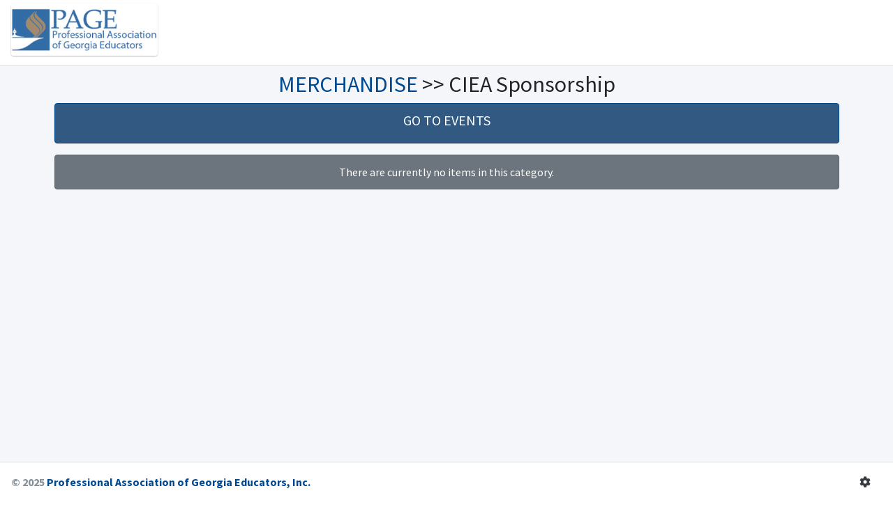

--- FILE ---
content_type: text/html; charset=utf-8
request_url: https://events.pageinc.org/Merchandise?id=8cfd8da5-0fb8-4c96-bf02-957a6316a895
body_size: 3983
content:
<!DOCTYPE html>
<html lang="en">
<head>
    <meta charset="utf-8" />
    <meta name="viewport" content="width=device-width, initial-scale=1.0" />
    <title>PAGE EVENTS & MERCHANDISE - MERCHANDISE</title>
    <link rel="stylesheet" href="https://fonts.googleapis.com/css?family=Source+Sans+Pro:300,400,400i,700&display=fallback">
    <link rel="stylesheet" href="/lib/fontawesome-free/css/all.min.css">
    <link rel="stylesheet" href="/lib/bootstrap/dist/css/bootstrap.min.css" />
    <link rel="stylesheet" href="/lib/icheck/icheck-bootstrap.min.css" />
    <link rel="stylesheet" href="/templates/adminlte/css/adminlte.css">
    <link rel="stylesheet" href="/css/site.css?v=MCJ2D3B_3D4RS60nev59_TwRkOvwoCZmofS9TsXxnTM" />
    <link rel="stylesheet" href="/css/loading.css" append-version="true">
</head>
<body class="layout-top-nav">
    <div id="loading" class="loading">
    Loading&#8230;
</div>
    <div b-vqbyvrbhlv class="wrapper">
        <nav b-vqbyvrbhlv class="main-header navbar navbar-expand-md navbar-light navbar-white">
            <div b-vqbyvrbhlv class="container-fluid">
                <a href="/" class="navbar-brand">
    <img src="/img/page_logo.png" alt="" class="brand-image img-rounded elevation-1" style="opacity: .8">
    <span class="brand-text font-weight-light"></span>
</a>
<button class="navbar-toggler order-1" type="button" data-bs-toggle="collapse" data-bs-target="#navbarCollapse" aria-controls="navbarCollapse" aria-expanded="false" aria-label="Toggle navigation">
    <span class="navbar-toggler-icon">
        <i class="fas fa-bars" style="color:#fff; font-size:28px;"></i>
    </span>
</button>
<div class="collapse navbar-collapse order-3" id="navbarCollapse">
    <!-- Left navbar links -->
    <ul class="navbar-nav">
    </ul>
</div>
                <ul class="order-1 order-md-3 navbar-nav navbar-no-expand ml-auto">
    <li class="nav-item">
        
    </li>
</ul>
            </div>
        </nav>
        <div b-vqbyvrbhlv class="content-wrapper">
            <div class="content">
    <div class="container">
        <h2 class="text-center"><a href="/Merchandise/">MERCHANDISE</a>
                <span> >> CIEA Sponsorship</span>
        </h2>
        <div class="row">
            <div class="col-md-12"> 
                <div class="alert alert-page">
                    <a href="/Events/" style="text-decoration:none;">
                        <h5 class="text-center">
                            GO TO EVENTS
                        </h5>
                    </a>
                </div>
            </div>
        </div>
                <div class="row">
                    <div class="col-lg-12">
                        <p class="alert alert-secondary text-center">
                            There are currently no items in this category.
                        </p>
                    </div>
                </div>
    </div>
</div>
        </div>
        <footer b-vqbyvrbhlv class="main-footer">
            <div class="float-right">
    
<ul class="footer-nav ml-auto p-0">
        <li class="nav-item">
            <a class="nav-link text-dark pt-0" href="/Internal"><i class="fas fa-cog"></i></a>
        </li>
</ul>

</div>
<!-- Default to the left -->
<strong>&copy; 2025 <a href="https://www.pageinc.org">Professional Association of Georgia Educators, Inc.</a></strong>

        </footer>
    </div>
    <script src="/lib/jquery/dist/jquery.min.js"></script>
    <script src="/lib/jquery-validation/dist/jquery.validate.min.js"></script>
    <script src="/lib/jquery-validation-unobtrusive/jquery.validate.unobtrusive.min.js"></script>
    <script src="/lib/bootstrap/dist/js/bootstrap.bundle.min.js"></script>
    <script src="/lib/inputmask/jquery.inputmask.min.js"></script>
    <script src="/templates/adminlte/js/adminlte.js?v=GbKFdHKYNJ-3IFjuz4aIylCaY8PxsQZrSkdL1MOnMkA"></script>
    <script src="/js/site.js?v=fmvpVHnigDanINvzL14-9W4AxjSbUuaJL0vi656ahss"></script>
    
</body>
</html>

--- FILE ---
content_type: text/css
request_url: https://events.pageinc.org/css/site.css?v=MCJ2D3B_3D4RS60nev59_TwRkOvwoCZmofS9TsXxnTM
body_size: 5258
content:
.main-sidebar {
    background-color: rgba(0, 50, 100, 0.8);
}
.main-header .brand-image {
    height:75px;
    min-height:75px;
}
.content-header {
    padding: 5px 0.5rem;
}
h2 {
    padding-top: 0.5rem;;
}
/*--Adjust so footer does not create overflow*/
.wrapper .content-wrapper {
    min-height: calc(100vh - calc(4.7rem + 1px) - calc(4.7rem + 1px));
    /*min-height: calc(100vh - calc(4.5rem + 1px) - calc(4.5rem + 1px));*/
}
.form-control {
    border: 1px solid #000;
}

[class*=icheck-] > input:first-child + input[type=hidden] + label::before, [class*=icheck-] > input:first-child + label::before {
    border: 1px solid #000;
}
.required:after {
    content: " *";
    /*color: #721c24;*/
    color: darkred;
    font-weight: bold;
}
.text-required {
    /*    color: #721c24 !important;*/
    color: darkred !important;
}
.text-danger {
    color: #721c24 !important;
}
.field-validation-error {
    color: #721c24;
    font-weight: bold;
}

.input-validation-error {
    background: #f8d7da;
    border: 1px solid #721c24;
}

.validation-summary-errors ul {
    list-style-type: none;
    padding-left: 15px;
}

    .validation-summary-errors ul li {
        font-weight: bold;
    }

.validation-summary-errors {
    /*    padding: 15px;*/
    padding-top: 15px;
    padding-right: 15px;
    margin-bottom: 15px;
    border: 1px solid transparent;
    border-top-color: transparent;
    border-right-color: transparent;
    border-bottom-color: transparent;
    border-left-color: transparent;
    border-radius: 4px;
    color: #721c24;
    background: #f8d7da;
    border: 1px solid #f5c6cb;
}

.validation-summary-valid {
    display: none;
}
.callout .callout-page {
    border-left-color: rgba(0, 50, 100, 0.8);
}

.info-box a {
    color: #fff;
}

    .info-box a:hover {
        color: #fff;
        text-decoration: none;
    }

.bg-gradient-info {
    background-color: #004990;
    color: #fff;
    opacity: .8;
}
.bg-page, .bg-page > a {
    color: #fff !important;
}
.btn-primary, .btn-primary > a {
    background-color: rgba(0, 50, 100, 0.8);
    color: #fff !important;
    border-color: #004990;
}
a {
    color: #004990;
}
.bg-page {
    background-color: rgba(0, 50, 100, 0.8);
}
.bg-light {
    background-color: #ededed !important;
}
.tab-page {
    color:#fff;
    text-decoration:none;
    background-color:transparent;
}

    .bg-page, .bg-page > a {
        color: #fff !important;
    }

.badge-page {
    background-color: rgba(0, 50, 100, 0.8);
}

    .badge-page, .badge-page > a {
        color: #fff !important;
    }

.card-primary.card-outline {
    border-top: 3px solid rgba(0, 50, 100, 0.8);
}

.callout.callout-page {
    border-left-color: rgba(0, 50, 100, 0.8);
}
.alert-page {
    color: #fff;
    background-color: rgba(0, 50, 100, 0.8);
    border-color: #004990;
}
.info-box .info-box-icon {
    border-radius: 0.25rem;
    -webkit-align-items: center;
    -ms-flex-align: center;
    align-items: center;
    display: -webkit-flex;
    display: -ms-flexbox;
    display: flex;
    font-size: 1.875rem;
    -webkit-justify-content: center;
    -ms-flex-pack: center;
    justify-content: center;
    text-align: center;
    width: 70px;
}

.info-box .info-box-content {
    display: -webkit-flex;
    display: -ms-flexbox;
    display: flex;
    -webkit-flex-direction: column;
    -ms-flex-direction: column;
    flex-direction: column;
    -webkit-justify-content: center;
    -ms-flex-pack: center;
    justify-content: center;
    line-height: 1.8;
    -webkit-flex: 1;
    -ms-flex: 1;
    flex: 1;
    padding: 2.5em 0 2.5em 0;
}

.bootstrap-datetimepicker-widget table td.day {
    background-color: #fff;
    color: #909090;
}
.bootstrap-datetimepicker-widget table td.today {
    background-color: #ccc;
}
.bootstrap-datetimepicker-widget table td.active, .bootstrap-datetimepicker-widget table td.active:hover {
    background-color: #007bff;
    color: #fff;
    text-shadow: 0 -1px 0 rgb(0 0 0 / 25%);
}
.nav-treeview {
    text-indent:10px;
}
/*@media (min-width: 768px) {
    body:not(.sidebar-mini-md):not(.sidebar-mini-xs):not(.layout-top-nav) .content-wrapper,
    body:not(.sidebar-mini-md):not(.sidebar-mini-xs):not(.layout-top-nav) .main-footer,
    body:not(.sidebar-mini-md):not(.sidebar-mini-xs):not(.layout-top-nav) .main-header {
        transition: none;
        margin-left: 0;
    }
}*/
dt {
    font-weight:normal;
    border-right: 1px solid #ccc;
}

.footer-nav {
    display: flex;
    list-style: none;
    flex-direction: row;
}
.page-form-row {
    border-bottom: 1px solid #ccc;
    margin-bottom: 1rem;
}

.page-form-left {
    border-right: 1px solid #ccc;
}
.modalvalidation {
    display: inline-block;
    padding: 0.25em 0.4em;
    font-size: 75%;
    font-weight: 700;
    line-height: 1;
    text-align: center;
    white-space: nowrap;
    vertical-align: baseline;
    border-radius: 0.25rem;
    transition: color 0.15s ease-in-out, background-color 0.15s ease-in-out, border-color 0.15s ease-in-out, box-shadow 0.15s ease-in-out;
    color: #fff;
    background-color: #dc3545;
}
    /*.modalvalidation:before {
        content: " *";*/
        /*color: #721c24;*/
        /*color: #fff;
        font-weight: bold;
    }*/
.basketitem {
    text-indent: 10px;
}